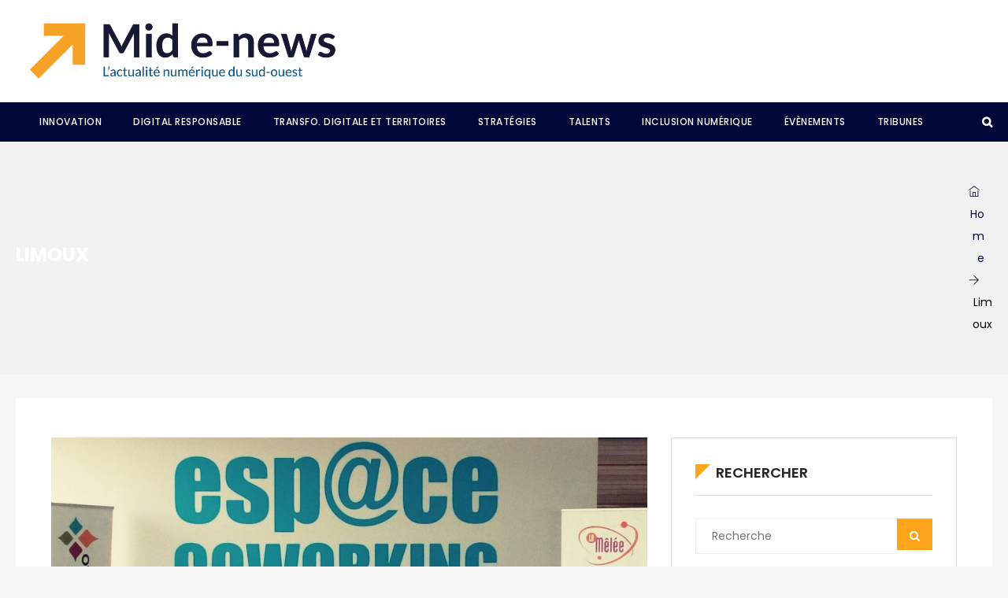

--- FILE ---
content_type: text/html; charset=UTF-8
request_url: https://midenews.com/tag/limoux/
body_size: 15535
content:
<!DOCTYPE html><html lang="fr-FR" prefix="og: http://ogp.me/ns# fb: http://ogp.me/ns/fb#" class="no-js no-svg"><head><meta charset="UTF-8"><meta name="viewport" content="width=device-width, initial-scale=1"><link rel="profile" href="http://gmpg.org/xfn/11">                        <script>
                            /* You can add more configuration options to webfontloader by previously defining the WebFontConfig with your options */
                            if ( typeof WebFontConfig === "undefined" ) {
                                WebFontConfig = new Object();
                            }
                            WebFontConfig['google'] = {families: ['Poppins:400,700,600,500&amp;subset=latin']};

                            (function() {
                                var wf = document.createElement( 'script' );
                                wf.src = 'https://ajax.googleapis.com/ajax/libs/webfont/1.5.3/webfont.js';
                                wf.type = 'text/javascript';
                                wf.async = 'true';
                                var s = document.getElementsByTagName( 'script' )[0];
                                s.parentNode.insertBefore( wf, s );
                            })();
                        </script>
                        <meta name='robots' content='index, follow, max-image-preview:large, max-snippet:-1, max-video-preview:-1' />
	<style>img:is([sizes="auto" i], [sizes^="auto," i]) { contain-intrinsic-size: 3000px 1500px }</style>
	
	<!-- This site is optimized with the Yoast SEO plugin v24.2 - https://yoast.com/wordpress/plugins/seo/ -->
	<title>Limoux Archives &#8226; Mid E-News</title>
	<link rel="canonical" href="https://midenews.com/tag/limoux/" />
	<meta property="og:locale" content="fr_FR" />
	<meta property="og:type" content="article" />
	<meta property="og:title" content="Limoux Archives &#8226; Mid E-News" />
	<meta property="og:url" content="https://midenews.com/tag/limoux/" />
	<meta property="og:site_name" content="Mid E-News" />
	<meta name="twitter:card" content="summary_large_image" />
	<script type="application/ld+json" class="yoast-schema-graph">{"@context":"https://schema.org","@graph":[{"@type":"CollectionPage","@id":"https://midenews.com/tag/limoux/","url":"https://midenews.com/tag/limoux/","name":"Limoux Archives &#8226; Mid E-News","isPartOf":{"@id":"https://midenews.com/#website"},"primaryImageOfPage":{"@id":"https://midenews.com/tag/limoux/#primaryimage"},"image":{"@id":"https://midenews.com/tag/limoux/#primaryimage"},"thumbnailUrl":"https://midenews.com/wp-content/uploads/2017/10/Carcassonne-302.jpg","breadcrumb":{"@id":"https://midenews.com/tag/limoux/#breadcrumb"},"inLanguage":"fr-FR"},{"@type":"ImageObject","inLanguage":"fr-FR","@id":"https://midenews.com/tag/limoux/#primaryimage","url":"https://midenews.com/wp-content/uploads/2017/10/Carcassonne-302.jpg","contentUrl":"https://midenews.com/wp-content/uploads/2017/10/Carcassonne-302.jpg","width":1200,"height":724},{"@type":"BreadcrumbList","@id":"https://midenews.com/tag/limoux/#breadcrumb","itemListElement":[{"@type":"ListItem","position":1,"name":"Accueil","item":"https://midenews.com/"},{"@type":"ListItem","position":2,"name":"Limoux"}]},{"@type":"WebSite","@id":"https://midenews.com/#website","url":"https://midenews.com/","name":"Mid E-News","description":"L&#039;actualité numérique du Grand Sud Ouest","publisher":{"@id":"https://midenews.com/#organization"},"potentialAction":[{"@type":"SearchAction","target":{"@type":"EntryPoint","urlTemplate":"https://midenews.com/?s={search_term_string}"},"query-input":{"@type":"PropertyValueSpecification","valueRequired":true,"valueName":"search_term_string"}}],"inLanguage":"fr-FR"},{"@type":"Organization","@id":"https://midenews.com/#organization","name":"La Mêlée","url":"https://midenews.com/","logo":{"@type":"ImageObject","inLanguage":"fr-FR","@id":"https://midenews.com/#/schema/logo/image/","url":"https://www.midenews.com/wp-content/uploads/2020/06/Plan-de-travail-1-1.png","contentUrl":"https://www.midenews.com/wp-content/uploads/2020/06/Plan-de-travail-1-1.png","width":640,"height":162,"caption":"La Mêlée"},"image":{"@id":"https://midenews.com/#/schema/logo/image/"}}]}</script>
	<!-- / Yoast SEO plugin. -->


<link rel='dns-prefetch' href='//www.googletagmanager.com' />
<link rel="alternate" type="application/rss+xml" title="Mid E-News &raquo; Flux" href="https://midenews.com/feed/" />
<link rel="alternate" type="application/rss+xml" title="Mid E-News &raquo; Flux des commentaires" href="https://midenews.com/comments/feed/" />
<link rel="alternate" type="application/rss+xml" title="Mid E-News &raquo; Flux de l’étiquette Limoux" href="https://midenews.com/tag/limoux/feed/" />
<script type="text/javascript">
/* <![CDATA[ */
window._wpemojiSettings = {"baseUrl":"https:\/\/s.w.org\/images\/core\/emoji\/15.0.3\/72x72\/","ext":".png","svgUrl":"https:\/\/s.w.org\/images\/core\/emoji\/15.0.3\/svg\/","svgExt":".svg","source":{"concatemoji":"https:\/\/midenews.com\/wp-includes\/js\/wp-emoji-release.min.js?ver=6.7.4"}};
/*! This file is auto-generated */
!function(i,n){var o,s,e;function c(e){try{var t={supportTests:e,timestamp:(new Date).valueOf()};sessionStorage.setItem(o,JSON.stringify(t))}catch(e){}}function p(e,t,n){e.clearRect(0,0,e.canvas.width,e.canvas.height),e.fillText(t,0,0);var t=new Uint32Array(e.getImageData(0,0,e.canvas.width,e.canvas.height).data),r=(e.clearRect(0,0,e.canvas.width,e.canvas.height),e.fillText(n,0,0),new Uint32Array(e.getImageData(0,0,e.canvas.width,e.canvas.height).data));return t.every(function(e,t){return e===r[t]})}function u(e,t,n){switch(t){case"flag":return n(e,"\ud83c\udff3\ufe0f\u200d\u26a7\ufe0f","\ud83c\udff3\ufe0f\u200b\u26a7\ufe0f")?!1:!n(e,"\ud83c\uddfa\ud83c\uddf3","\ud83c\uddfa\u200b\ud83c\uddf3")&&!n(e,"\ud83c\udff4\udb40\udc67\udb40\udc62\udb40\udc65\udb40\udc6e\udb40\udc67\udb40\udc7f","\ud83c\udff4\u200b\udb40\udc67\u200b\udb40\udc62\u200b\udb40\udc65\u200b\udb40\udc6e\u200b\udb40\udc67\u200b\udb40\udc7f");case"emoji":return!n(e,"\ud83d\udc26\u200d\u2b1b","\ud83d\udc26\u200b\u2b1b")}return!1}function f(e,t,n){var r="undefined"!=typeof WorkerGlobalScope&&self instanceof WorkerGlobalScope?new OffscreenCanvas(300,150):i.createElement("canvas"),a=r.getContext("2d",{willReadFrequently:!0}),o=(a.textBaseline="top",a.font="600 32px Arial",{});return e.forEach(function(e){o[e]=t(a,e,n)}),o}function t(e){var t=i.createElement("script");t.src=e,t.defer=!0,i.head.appendChild(t)}"undefined"!=typeof Promise&&(o="wpEmojiSettingsSupports",s=["flag","emoji"],n.supports={everything:!0,everythingExceptFlag:!0},e=new Promise(function(e){i.addEventListener("DOMContentLoaded",e,{once:!0})}),new Promise(function(t){var n=function(){try{var e=JSON.parse(sessionStorage.getItem(o));if("object"==typeof e&&"number"==typeof e.timestamp&&(new Date).valueOf()<e.timestamp+604800&&"object"==typeof e.supportTests)return e.supportTests}catch(e){}return null}();if(!n){if("undefined"!=typeof Worker&&"undefined"!=typeof OffscreenCanvas&&"undefined"!=typeof URL&&URL.createObjectURL&&"undefined"!=typeof Blob)try{var e="postMessage("+f.toString()+"("+[JSON.stringify(s),u.toString(),p.toString()].join(",")+"));",r=new Blob([e],{type:"text/javascript"}),a=new Worker(URL.createObjectURL(r),{name:"wpTestEmojiSupports"});return void(a.onmessage=function(e){c(n=e.data),a.terminate(),t(n)})}catch(e){}c(n=f(s,u,p))}t(n)}).then(function(e){for(var t in e)n.supports[t]=e[t],n.supports.everything=n.supports.everything&&n.supports[t],"flag"!==t&&(n.supports.everythingExceptFlag=n.supports.everythingExceptFlag&&n.supports[t]);n.supports.everythingExceptFlag=n.supports.everythingExceptFlag&&!n.supports.flag,n.DOMReady=!1,n.readyCallback=function(){n.DOMReady=!0}}).then(function(){return e}).then(function(){var e;n.supports.everything||(n.readyCallback(),(e=n.source||{}).concatemoji?t(e.concatemoji):e.wpemoji&&e.twemoji&&(t(e.twemoji),t(e.wpemoji)))}))}((window,document),window._wpemojiSettings);
/* ]]> */
</script>
<!-- midenews.com is managing ads with Advanced Ads – https://wpadvancedads.com/ --><script data-wpfc-render="false" id="miden-ready">
			window.advanced_ads_ready=function(e,a){a=a||"complete";var d=function(e){return"interactive"===a?"loading"!==e:"complete"===e};d(document.readyState)?e():document.addEventListener("readystatechange",(function(a){d(a.target.readyState)&&e()}),{once:"interactive"===a})},window.advanced_ads_ready_queue=window.advanced_ads_ready_queue||[];		</script>
		<style id='wp-emoji-styles-inline-css' type='text/css'>

	img.wp-smiley, img.emoji {
		display: inline !important;
		border: none !important;
		box-shadow: none !important;
		height: 1em !important;
		width: 1em !important;
		margin: 0 0.07em !important;
		vertical-align: -0.1em !important;
		background: none !important;
		padding: 0 !important;
	}
</style>
<link rel='stylesheet' id='wp-block-library-css' href='https://midenews.com/wp-includes/css/dist/block-library/style.min.css?ver=6.7.4' type='text/css' media='all' />
<style id='wp-block-library-theme-inline-css' type='text/css'>
.wp-block-audio :where(figcaption){color:#555;font-size:13px;text-align:center}.is-dark-theme .wp-block-audio :where(figcaption){color:#ffffffa6}.wp-block-audio{margin:0 0 1em}.wp-block-code{border:1px solid #ccc;border-radius:4px;font-family:Menlo,Consolas,monaco,monospace;padding:.8em 1em}.wp-block-embed :where(figcaption){color:#555;font-size:13px;text-align:center}.is-dark-theme .wp-block-embed :where(figcaption){color:#ffffffa6}.wp-block-embed{margin:0 0 1em}.blocks-gallery-caption{color:#555;font-size:13px;text-align:center}.is-dark-theme .blocks-gallery-caption{color:#ffffffa6}:root :where(.wp-block-image figcaption){color:#555;font-size:13px;text-align:center}.is-dark-theme :root :where(.wp-block-image figcaption){color:#ffffffa6}.wp-block-image{margin:0 0 1em}.wp-block-pullquote{border-bottom:4px solid;border-top:4px solid;color:currentColor;margin-bottom:1.75em}.wp-block-pullquote cite,.wp-block-pullquote footer,.wp-block-pullquote__citation{color:currentColor;font-size:.8125em;font-style:normal;text-transform:uppercase}.wp-block-quote{border-left:.25em solid;margin:0 0 1.75em;padding-left:1em}.wp-block-quote cite,.wp-block-quote footer{color:currentColor;font-size:.8125em;font-style:normal;position:relative}.wp-block-quote:where(.has-text-align-right){border-left:none;border-right:.25em solid;padding-left:0;padding-right:1em}.wp-block-quote:where(.has-text-align-center){border:none;padding-left:0}.wp-block-quote.is-large,.wp-block-quote.is-style-large,.wp-block-quote:where(.is-style-plain){border:none}.wp-block-search .wp-block-search__label{font-weight:700}.wp-block-search__button{border:1px solid #ccc;padding:.375em .625em}:where(.wp-block-group.has-background){padding:1.25em 2.375em}.wp-block-separator.has-css-opacity{opacity:.4}.wp-block-separator{border:none;border-bottom:2px solid;margin-left:auto;margin-right:auto}.wp-block-separator.has-alpha-channel-opacity{opacity:1}.wp-block-separator:not(.is-style-wide):not(.is-style-dots){width:100px}.wp-block-separator.has-background:not(.is-style-dots){border-bottom:none;height:1px}.wp-block-separator.has-background:not(.is-style-wide):not(.is-style-dots){height:2px}.wp-block-table{margin:0 0 1em}.wp-block-table td,.wp-block-table th{word-break:normal}.wp-block-table :where(figcaption){color:#555;font-size:13px;text-align:center}.is-dark-theme .wp-block-table :where(figcaption){color:#ffffffa6}.wp-block-video :where(figcaption){color:#555;font-size:13px;text-align:center}.is-dark-theme .wp-block-video :where(figcaption){color:#ffffffa6}.wp-block-video{margin:0 0 1em}:root :where(.wp-block-template-part.has-background){margin-bottom:0;margin-top:0;padding:1.25em 2.375em}
</style>
<style id='classic-theme-styles-inline-css' type='text/css'>
/*! This file is auto-generated */
.wp-block-button__link{color:#fff;background-color:#32373c;border-radius:9999px;box-shadow:none;text-decoration:none;padding:calc(.667em + 2px) calc(1.333em + 2px);font-size:1.125em}.wp-block-file__button{background:#32373c;color:#fff;text-decoration:none}
</style>
<style id='global-styles-inline-css' type='text/css'>
:root{--wp--preset--aspect-ratio--square: 1;--wp--preset--aspect-ratio--4-3: 4/3;--wp--preset--aspect-ratio--3-4: 3/4;--wp--preset--aspect-ratio--3-2: 3/2;--wp--preset--aspect-ratio--2-3: 2/3;--wp--preset--aspect-ratio--16-9: 16/9;--wp--preset--aspect-ratio--9-16: 9/16;--wp--preset--color--black: #000000;--wp--preset--color--cyan-bluish-gray: #abb8c3;--wp--preset--color--white: #FFF;--wp--preset--color--pale-pink: #f78da7;--wp--preset--color--vivid-red: #cf2e2e;--wp--preset--color--luminous-vivid-orange: #ff6900;--wp--preset--color--luminous-vivid-amber: #fcb900;--wp--preset--color--light-green-cyan: #7bdcb5;--wp--preset--color--vivid-green-cyan: #00d084;--wp--preset--color--pale-cyan-blue: #8ed1fc;--wp--preset--color--vivid-cyan-blue: #0693e3;--wp--preset--color--vivid-purple: #9b51e0;--wp--preset--color--dark-gray: #111;--wp--preset--color--light-gray: #767676;--wp--preset--gradient--vivid-cyan-blue-to-vivid-purple: linear-gradient(135deg,rgba(6,147,227,1) 0%,rgb(155,81,224) 100%);--wp--preset--gradient--light-green-cyan-to-vivid-green-cyan: linear-gradient(135deg,rgb(122,220,180) 0%,rgb(0,208,130) 100%);--wp--preset--gradient--luminous-vivid-amber-to-luminous-vivid-orange: linear-gradient(135deg,rgba(252,185,0,1) 0%,rgba(255,105,0,1) 100%);--wp--preset--gradient--luminous-vivid-orange-to-vivid-red: linear-gradient(135deg,rgba(255,105,0,1) 0%,rgb(207,46,46) 100%);--wp--preset--gradient--very-light-gray-to-cyan-bluish-gray: linear-gradient(135deg,rgb(238,238,238) 0%,rgb(169,184,195) 100%);--wp--preset--gradient--cool-to-warm-spectrum: linear-gradient(135deg,rgb(74,234,220) 0%,rgb(151,120,209) 20%,rgb(207,42,186) 40%,rgb(238,44,130) 60%,rgb(251,105,98) 80%,rgb(254,248,76) 100%);--wp--preset--gradient--blush-light-purple: linear-gradient(135deg,rgb(255,206,236) 0%,rgb(152,150,240) 100%);--wp--preset--gradient--blush-bordeaux: linear-gradient(135deg,rgb(254,205,165) 0%,rgb(254,45,45) 50%,rgb(107,0,62) 100%);--wp--preset--gradient--luminous-dusk: linear-gradient(135deg,rgb(255,203,112) 0%,rgb(199,81,192) 50%,rgb(65,88,208) 100%);--wp--preset--gradient--pale-ocean: linear-gradient(135deg,rgb(255,245,203) 0%,rgb(182,227,212) 50%,rgb(51,167,181) 100%);--wp--preset--gradient--electric-grass: linear-gradient(135deg,rgb(202,248,128) 0%,rgb(113,206,126) 100%);--wp--preset--gradient--midnight: linear-gradient(135deg,rgb(2,3,129) 0%,rgb(40,116,252) 100%);--wp--preset--font-size--small: 13px;--wp--preset--font-size--medium: 20px;--wp--preset--font-size--large: 36px;--wp--preset--font-size--x-large: 42px;--wp--preset--spacing--20: 0.44rem;--wp--preset--spacing--30: 0.67rem;--wp--preset--spacing--40: 1rem;--wp--preset--spacing--50: 1.5rem;--wp--preset--spacing--60: 2.25rem;--wp--preset--spacing--70: 3.38rem;--wp--preset--spacing--80: 5.06rem;--wp--preset--shadow--natural: 6px 6px 9px rgba(0, 0, 0, 0.2);--wp--preset--shadow--deep: 12px 12px 50px rgba(0, 0, 0, 0.4);--wp--preset--shadow--sharp: 6px 6px 0px rgba(0, 0, 0, 0.2);--wp--preset--shadow--outlined: 6px 6px 0px -3px rgba(255, 255, 255, 1), 6px 6px rgba(0, 0, 0, 1);--wp--preset--shadow--crisp: 6px 6px 0px rgba(0, 0, 0, 1);}:where(.is-layout-flex){gap: 0.5em;}:where(.is-layout-grid){gap: 0.5em;}body .is-layout-flex{display: flex;}.is-layout-flex{flex-wrap: wrap;align-items: center;}.is-layout-flex > :is(*, div){margin: 0;}body .is-layout-grid{display: grid;}.is-layout-grid > :is(*, div){margin: 0;}:where(.wp-block-columns.is-layout-flex){gap: 2em;}:where(.wp-block-columns.is-layout-grid){gap: 2em;}:where(.wp-block-post-template.is-layout-flex){gap: 1.25em;}:where(.wp-block-post-template.is-layout-grid){gap: 1.25em;}.has-black-color{color: var(--wp--preset--color--black) !important;}.has-cyan-bluish-gray-color{color: var(--wp--preset--color--cyan-bluish-gray) !important;}.has-white-color{color: var(--wp--preset--color--white) !important;}.has-pale-pink-color{color: var(--wp--preset--color--pale-pink) !important;}.has-vivid-red-color{color: var(--wp--preset--color--vivid-red) !important;}.has-luminous-vivid-orange-color{color: var(--wp--preset--color--luminous-vivid-orange) !important;}.has-luminous-vivid-amber-color{color: var(--wp--preset--color--luminous-vivid-amber) !important;}.has-light-green-cyan-color{color: var(--wp--preset--color--light-green-cyan) !important;}.has-vivid-green-cyan-color{color: var(--wp--preset--color--vivid-green-cyan) !important;}.has-pale-cyan-blue-color{color: var(--wp--preset--color--pale-cyan-blue) !important;}.has-vivid-cyan-blue-color{color: var(--wp--preset--color--vivid-cyan-blue) !important;}.has-vivid-purple-color{color: var(--wp--preset--color--vivid-purple) !important;}.has-black-background-color{background-color: var(--wp--preset--color--black) !important;}.has-cyan-bluish-gray-background-color{background-color: var(--wp--preset--color--cyan-bluish-gray) !important;}.has-white-background-color{background-color: var(--wp--preset--color--white) !important;}.has-pale-pink-background-color{background-color: var(--wp--preset--color--pale-pink) !important;}.has-vivid-red-background-color{background-color: var(--wp--preset--color--vivid-red) !important;}.has-luminous-vivid-orange-background-color{background-color: var(--wp--preset--color--luminous-vivid-orange) !important;}.has-luminous-vivid-amber-background-color{background-color: var(--wp--preset--color--luminous-vivid-amber) !important;}.has-light-green-cyan-background-color{background-color: var(--wp--preset--color--light-green-cyan) !important;}.has-vivid-green-cyan-background-color{background-color: var(--wp--preset--color--vivid-green-cyan) !important;}.has-pale-cyan-blue-background-color{background-color: var(--wp--preset--color--pale-cyan-blue) !important;}.has-vivid-cyan-blue-background-color{background-color: var(--wp--preset--color--vivid-cyan-blue) !important;}.has-vivid-purple-background-color{background-color: var(--wp--preset--color--vivid-purple) !important;}.has-black-border-color{border-color: var(--wp--preset--color--black) !important;}.has-cyan-bluish-gray-border-color{border-color: var(--wp--preset--color--cyan-bluish-gray) !important;}.has-white-border-color{border-color: var(--wp--preset--color--white) !important;}.has-pale-pink-border-color{border-color: var(--wp--preset--color--pale-pink) !important;}.has-vivid-red-border-color{border-color: var(--wp--preset--color--vivid-red) !important;}.has-luminous-vivid-orange-border-color{border-color: var(--wp--preset--color--luminous-vivid-orange) !important;}.has-luminous-vivid-amber-border-color{border-color: var(--wp--preset--color--luminous-vivid-amber) !important;}.has-light-green-cyan-border-color{border-color: var(--wp--preset--color--light-green-cyan) !important;}.has-vivid-green-cyan-border-color{border-color: var(--wp--preset--color--vivid-green-cyan) !important;}.has-pale-cyan-blue-border-color{border-color: var(--wp--preset--color--pale-cyan-blue) !important;}.has-vivid-cyan-blue-border-color{border-color: var(--wp--preset--color--vivid-cyan-blue) !important;}.has-vivid-purple-border-color{border-color: var(--wp--preset--color--vivid-purple) !important;}.has-vivid-cyan-blue-to-vivid-purple-gradient-background{background: var(--wp--preset--gradient--vivid-cyan-blue-to-vivid-purple) !important;}.has-light-green-cyan-to-vivid-green-cyan-gradient-background{background: var(--wp--preset--gradient--light-green-cyan-to-vivid-green-cyan) !important;}.has-luminous-vivid-amber-to-luminous-vivid-orange-gradient-background{background: var(--wp--preset--gradient--luminous-vivid-amber-to-luminous-vivid-orange) !important;}.has-luminous-vivid-orange-to-vivid-red-gradient-background{background: var(--wp--preset--gradient--luminous-vivid-orange-to-vivid-red) !important;}.has-very-light-gray-to-cyan-bluish-gray-gradient-background{background: var(--wp--preset--gradient--very-light-gray-to-cyan-bluish-gray) !important;}.has-cool-to-warm-spectrum-gradient-background{background: var(--wp--preset--gradient--cool-to-warm-spectrum) !important;}.has-blush-light-purple-gradient-background{background: var(--wp--preset--gradient--blush-light-purple) !important;}.has-blush-bordeaux-gradient-background{background: var(--wp--preset--gradient--blush-bordeaux) !important;}.has-luminous-dusk-gradient-background{background: var(--wp--preset--gradient--luminous-dusk) !important;}.has-pale-ocean-gradient-background{background: var(--wp--preset--gradient--pale-ocean) !important;}.has-electric-grass-gradient-background{background: var(--wp--preset--gradient--electric-grass) !important;}.has-midnight-gradient-background{background: var(--wp--preset--gradient--midnight) !important;}.has-small-font-size{font-size: var(--wp--preset--font-size--small) !important;}.has-medium-font-size{font-size: var(--wp--preset--font-size--medium) !important;}.has-large-font-size{font-size: var(--wp--preset--font-size--large) !important;}.has-x-large-font-size{font-size: var(--wp--preset--font-size--x-large) !important;}
:where(.wp-block-post-template.is-layout-flex){gap: 1.25em;}:where(.wp-block-post-template.is-layout-grid){gap: 1.25em;}
:where(.wp-block-columns.is-layout-flex){gap: 2em;}:where(.wp-block-columns.is-layout-grid){gap: 2em;}
:root :where(.wp-block-pullquote){font-size: 1.5em;line-height: 1.6;}
</style>
<link rel='stylesheet' id='unslider-css-css' href='https://midenews.com/wp-content/uploads/862/7/public/assets/css/393.css?ver=1.4.1' type='text/css' media='all' />
<link rel='stylesheet' id='slider-css-css' href='https://midenews.com/wp-content/uploads/862/7/public/assets/css/404.css?ver=1.4.1' type='text/css' media='all' />
<link rel='stylesheet' id='independent-core-style-css' href='https://midenews.com/wp-content/plugins/independent-core/assets/css/independent-core-custom.css?ver=1.0' type='text/css' media='all' />
<link rel='stylesheet' id='rs-plugin-settings-css' href='https://midenews.com/wp-content/plugins/revslider/public/assets/css/rs6.css?ver=6.2.15' type='text/css' media='all' />
<style id='rs-plugin-settings-inline-css' type='text/css'>
#rs-demo-id {}
</style>
<link rel='stylesheet' id='SFSImainCss-css' href='https://midenews.com/wp-content/plugins/ultimate-social-media-icons/css/sfsi-style.css?ver=2.9.4' type='text/css' media='all' />
<link rel='stylesheet' id='js_composer_front-css' href='https://midenews.com/wp-content/plugins/js_composer/assets/css/js_composer.min.css?ver=6.9.0' type='text/css' media='all' />
<link rel='stylesheet' id='bootstrap-css' href='https://midenews.com/wp-content/themes/independent/assets/css/bootstrap.min.css?ver=4.1.1' type='text/css' media='all' />
<link rel='stylesheet' id='font-awesome-css' href='https://midenews.com/wp-content/themes/independent/assets/css/font-awesome.min.css?ver=4.7.0' type='text/css' media='all' />
<link rel='stylesheet' id='simple-line-icons-css' href='https://midenews.com/wp-content/themes/independent/assets/css/simple-line-icons.css?ver=1.0' type='text/css' media='all' />
<link rel='stylesheet' id='themify-icons-css' href='https://midenews.com/wp-content/themes/independent/assets/css/themify-icons.css?ver=1.0' type='text/css' media='all' />
<link rel='stylesheet' id='owl-carousel-css' href='https://midenews.com/wp-content/themes/independent/assets/css/owl-carousel.min.css?ver=2.2.1' type='text/css' media='all' />
<link rel='stylesheet' id='magnific-popup-css' href='https://midenews.com/wp-content/themes/independent/assets/css/magnific-popup.min.css?ver=1.0' type='text/css' media='all' />
<link rel='stylesheet' id='image-hover-css' href='https://midenews.com/wp-content/themes/independent/assets/css/image-hover.min.css?ver=1.0' type='text/css' media='all' />
<link rel='stylesheet' id='ytplayer-css' href='https://midenews.com/wp-content/themes/independent/assets/css/ytplayer.min.css?ver=1.0' type='text/css' media='all' />
<link rel='stylesheet' id='animate-css' href='https://midenews.com/wp-content/themes/independent/assets/css/animate.min.css?ver=3.5.1' type='text/css' media='all' />
<link rel='stylesheet' id='independent-style-css' href='https://midenews.com/wp-content/themes/independent/style.css?ver=1.0' type='text/css' media='all' />
<link rel='stylesheet' id='independent-shortcode-css' href='https://midenews.com/wp-content/themes/independent/assets/css/shortcode.css?ver=1.0' type='text/css' media='all' />
<link rel='stylesheet' id='independent-news-styles-css' href='https://midenews.com/wp-content/themes/independent/assets/css/news-styles.css?ver=1.0' type='text/css' media='all' />
<link rel='stylesheet' id='independent-demo-demo-general-news-css' href='https://midenews.com/wp-content/themes/independent/assets/css/demo-general-news.css?ver=1.0' type='text/css' media='all' />
<link rel='stylesheet' id='independent-theme-style-css' href='https://midenews.com/wp-content/uploads/independent/theme_1.css?ver=1.0' type='text/css' media='all' />
<link rel='stylesheet' id='independent-child-theme-style-css' href='https://midenews.com/wp-content/themes/independent-child/style.css' type='text/css' media='all' />
<script type="text/javascript" src="https://midenews.com/wp-includes/js/jquery/jquery.min.js?ver=3.7.1" id="jquery-core-js"></script>
<script type="text/javascript" src="https://midenews.com/wp-includes/js/jquery/jquery-migrate.min.js?ver=3.4.1" id="jquery-migrate-js"></script>
<script type="text/javascript" src="https://midenews.com/wp-content/plugins/independent-core/assets/js/drag-drop.js?ver=6.7.4" id="independent-drag-drop-js"></script>
<script type="text/javascript" src="https://midenews.com/wp-content/uploads/862/7/public/assets/js/510.js?ver=1.4.1" id="unslider-js-js"></script>
<script type="text/javascript" src="https://midenews.com/wp-content/uploads/862/7/public/assets/js/633.js?ver=1.4.1" id="unslider-move-js-js"></script>
<script type="text/javascript" src="https://midenews.com/wp-content/uploads/862/7/public/assets/js/672.js?ver=1.4.1" id="unslider-swipe-js-js"></script>
<script type="text/javascript" src="https://midenews.com/wp-content/plugins/revslider/public/assets/js/rbtools.min.js?ver=6.2.15" id="tp-tools-js"></script>
<script type="text/javascript" src="https://midenews.com/wp-content/plugins/revslider/public/assets/js/rs6.min.js?ver=6.2.15" id="revmin-js"></script>
<script type="text/javascript" id="advanced-ads-advanced-js-js-extra">
/* <![CDATA[ */
var advads_options = {"blog_id":"1","privacy":{"enabled":false,"state":"not_needed"}};
/* ]]> */
</script>
<script type="text/javascript" src="https://midenews.com/wp-content/uploads/862/336/public/assets/js/728.js?ver=1.56.1" id="advanced-ads-advanced-js-js"></script>
<!--[if lt IE 9]>
<script type="text/javascript" src="https://midenews.com/wp-content/themes/independent/assets/js/html5.js?ver=3.7.3" id="html5-js"></script>
<![endif]-->

<!-- Extrait de code de la balise Google (gtag.js) ajouté par Site Kit -->
<!-- Extrait Google Analytics ajouté par Site Kit -->
<script type="text/javascript" src="https://www.googletagmanager.com/gtag/js?id=GT-579FSSN" id="google_gtagjs-js" async></script>
<script type="text/javascript" id="google_gtagjs-js-after">
/* <![CDATA[ */
window.dataLayer = window.dataLayer || [];function gtag(){dataLayer.push(arguments);}
gtag("set","linker",{"domains":["midenews.com"]});
gtag("js", new Date());
gtag("set", "developer_id.dZTNiMT", true);
gtag("config", "GT-579FSSN");
/* ]]> */
</script>
<link rel="https://api.w.org/" href="https://midenews.com/wp-json/" /><link rel="alternate" title="JSON" type="application/json" href="https://midenews.com/wp-json/wp/v2/tags/1350" /><link rel="EditURI" type="application/rsd+xml" title="RSD" href="https://midenews.com/xmlrpc.php?rsd" />
<meta name="generator" content="WordPress 6.7.4" />
<meta name="generator" content="Site Kit by Google 1.170.0" /><meta name="follow.[base64]" content="9Wu0Yw2suJRxzyf5WvlG"/><script type="text/javascript">
		var advadsCfpQueue = [];
		var advadsCfpAd = function( adID ){
			if ( 'undefined' == typeof advadsProCfp ) { advadsCfpQueue.push( adID ) } else { advadsProCfp.addElement( adID ) }
		};
		</script>
		<meta name="generator" content="Powered by WPBakery Page Builder - drag and drop page builder for WordPress."/>
<meta name="generator" content="Powered by Slider Revolution 6.2.15 - responsive, Mobile-Friendly Slider Plugin for WordPress with comfortable drag and drop interface." />
<script type="text/javascript">function setREVStartSize(e){
			//window.requestAnimationFrame(function() {				 
				window.RSIW = window.RSIW===undefined ? window.innerWidth : window.RSIW;	
				window.RSIH = window.RSIH===undefined ? window.innerHeight : window.RSIH;	
				try {								
					var pw = document.getElementById(e.c).parentNode.offsetWidth,
						newh;
					pw = pw===0 || isNaN(pw) ? window.RSIW : pw;
					e.tabw = e.tabw===undefined ? 0 : parseInt(e.tabw);
					e.thumbw = e.thumbw===undefined ? 0 : parseInt(e.thumbw);
					e.tabh = e.tabh===undefined ? 0 : parseInt(e.tabh);
					e.thumbh = e.thumbh===undefined ? 0 : parseInt(e.thumbh);
					e.tabhide = e.tabhide===undefined ? 0 : parseInt(e.tabhide);
					e.thumbhide = e.thumbhide===undefined ? 0 : parseInt(e.thumbhide);
					e.mh = e.mh===undefined || e.mh=="" || e.mh==="auto" ? 0 : parseInt(e.mh,0);		
					if(e.layout==="fullscreen" || e.l==="fullscreen") 						
						newh = Math.max(e.mh,window.RSIH);					
					else{					
						e.gw = Array.isArray(e.gw) ? e.gw : [e.gw];
						for (var i in e.rl) if (e.gw[i]===undefined || e.gw[i]===0) e.gw[i] = e.gw[i-1];					
						e.gh = e.el===undefined || e.el==="" || (Array.isArray(e.el) && e.el.length==0)? e.gh : e.el;
						e.gh = Array.isArray(e.gh) ? e.gh : [e.gh];
						for (var i in e.rl) if (e.gh[i]===undefined || e.gh[i]===0) e.gh[i] = e.gh[i-1];
											
						var nl = new Array(e.rl.length),
							ix = 0,						
							sl;					
						e.tabw = e.tabhide>=pw ? 0 : e.tabw;
						e.thumbw = e.thumbhide>=pw ? 0 : e.thumbw;
						e.tabh = e.tabhide>=pw ? 0 : e.tabh;
						e.thumbh = e.thumbhide>=pw ? 0 : e.thumbh;					
						for (var i in e.rl) nl[i] = e.rl[i]<window.RSIW ? 0 : e.rl[i];
						sl = nl[0];									
						for (var i in nl) if (sl>nl[i] && nl[i]>0) { sl = nl[i]; ix=i;}															
						var m = pw>(e.gw[ix]+e.tabw+e.thumbw) ? 1 : (pw-(e.tabw+e.thumbw)) / (e.gw[ix]);					
						newh =  (e.gh[ix] * m) + (e.tabh + e.thumbh);
					}				
					if(window.rs_init_css===undefined) window.rs_init_css = document.head.appendChild(document.createElement("style"));					
					document.getElementById(e.c).height = newh+"px";
					window.rs_init_css.innerHTML += "#"+e.c+"_wrapper { height: "+newh+"px }";				
				} catch(e){
					console.log("Failure at Presize of Slider:" + e)
				}					   
			//});
		  };</script>
		<style type="text/css" id="wp-custom-css">
			.unslider {
	padding: 1.5em !important;
}
.wp-caption-text {
  font-size: 3px;
  font-family: Arial, sans-serif;
}
		</style>
		<noscript><style> .wpb_animate_when_almost_visible { opacity: 1; }</style></noscript></head><body class="archive tag tag-limoux tag-1350 wp-custom-logo wp-embed-responsive sfsi_actvite_theme_default wpb-js-composer js-comp-ver-6.9.0 vc_responsive" data-scroll-time="" data-scroll-distance="">		<div class="mobile-header">
			<div class="mobile-header-inner hidden-lg-up hidden-lg-land-up">
										<div class="custom-container clearfix">
						<ul class="mobile-header-items nav pull-left">
								<li class="nav-item">
						<div class="nav-item-inner">
											</div>
					</li>
								<li class="nav-item">
						<div class="nav-item-inner">
					<a class="mobile-bar-toggle" href="#"><i class="fa fa-bars"></i></a>						</div>
					</li>
							</ul>
							<ul class="mobile-header-items nav pull-center">
								<li class="nav-item">
						<div class="nav-item-inner">
											</div>
					</li>
								<li class="nav-item">
						<div class="nav-item-inner">
					<div class="mobile-logo"><a href="https://midenews.com/" title="Mid E-News" ><img class="img-responsive" src="https://midenews.com/wp-content/uploads/2022/11/cropped-cropped-MicrosoftTeams-image-206-1.png" alt="Mid E-News" title="Mid E-News" /></a></div>						</div>
					</li>
							</ul>
							<ul class="mobile-header-items nav pull-right">
								<li class="nav-item">
						<div class="nav-item-inner">
											</div>
					</li>
								<li class="nav-item">
						<div class="nav-item-inner">
					<a class="full-search-toggle" href="#"><i class="fa fa-search"></i></a>						</div>
					</li>
							</ul>
									</div><!-- container -->
							</div>
		</div>
				<div class="mobile-bar animate-from-left">
			<a class="mobile-bar-toggle close" href="#"></a>
			<div class="mobile-bar-inner">
				<div class="container">
							<ul class="mobile-bar-items nav flex-column mobile-bar-top">
										<li class="nav-item">
							<div class="nav-item-inner">
													</div>
						</li>
										<li class="nav-item">
							<div class="nav-item-inner">
						<div class="mobile-logo"><a href="https://midenews.com/" title="Mid E-News" ><img class="img-responsive" src="https://midenews.com/wp-content/uploads/2022/11/cropped-cropped-MicrosoftTeams-image-206-1.png" alt="Mid E-News" title="Mid E-News" /></a></div>							</div>
						</li>
									</ul>
									<ul class="mobile-bar-items nav flex-column mobile-bar-middle">
										<li class="nav-item">
							<div class="nav-item-inner">
													</div>
						</li>
										<li class="nav-item">
							<div class="nav-item-inner">
						<div class="independent-mobile-main-menu"></div>							</div>
						</li>
									</ul>
									<ul class="mobile-bar-items nav flex-column mobile-bar-bottom">
										<li class="nav-item">
							<div class="nav-item-inner">
													</div>
						</li>
										<li class="nav-item">
							<div class="nav-item-inner">
						
		<form method="get" class="search-form" action="https://midenews.com/">
			<div class="input-group">
				<input type="text" class="form-control" name="s" value="" placeholder="Recherche ">
				<span class="input-group-btn">
					<button class="btn btn-secondary" type="submit"><i class="fa fa-search"></i></button>
				</span>
			</div>
		</form>							</div>
						</li>
									</ul>
								</div><!-- container -->
			</div>
		</div>
				<div class="full-search-wrapper">
			<a class="full-search-toggle close" href="#"></a>
			
		<form method="get" class="search-form" action="https://midenews.com/">
			<div class="input-group">
				<input type="text" class="form-control" name="s" value="" placeholder="Recherche ">
				<span class="input-group-btn">
					<button class="btn btn-secondary" type="submit"><i class="fa fa-search"></i></button>
				</span>
			</div>
		</form>		</div>
	<div id="page" class="independent-wrapper">			<header class="independent-header">				<div class="header-inner hidden-md-down hidden-md-land-down">
							<div class="logobar clearfix">
							<div class="custom-container logobar-inner">
											<ul class="logobar-items nav pull-left">
						<li class="nav-item">
					<div class="nav-item-inner">
									</div>
				</li>
						<li class="nav-item">
					<div class="nav-item-inner">
				<div class="main-logo max-log-width" data-pagetitle="1"><a href="https://midenews.com/" title="Mid E-News" ><img class="custom-logo img-responsive" src="https://midenews.com/wp-content/uploads/2022/11/cropped-cropped-MicrosoftTeams-image-206-1.png" alt="Mid E-News" title="Mid E-News" /></a></div>					</div>
				</li>
					</ul>
					<ul class="logobar-items nav pull-center text-center">
						<li class="nav-item">
					<div class="nav-item-inner">
									</div>
				</li>
					</ul>
					<ul class="logobar-items nav pull-right">
						<li class="nav-item">
					<div class="nav-item-inner">
									</div>
				</li>
					</ul>
									</div>
													</div>
											<nav class="navbar clearfix">
							<div class="custom-container navbar-inner">
											<ul class="navbar-items nav pull-left">
						<li class="nav-item">
					<div class="nav-item-inner">
									</div>
				</li>
						<li class="nav-item">
					<div class="nav-item-inner">
				<ul id="independent-main-menu" class="nav independent-main-menu"><li id="menu-item-8726" class="menu-item menu-item-type-post_type menu-item-object-page nav-item menu-item-8726" ><a href="https://midenews.com/innovation/" class="nav-link">Innovation</a></li>
<li id="menu-item-8724" class="menu-item menu-item-type-post_type menu-item-object-page nav-item menu-item-8724" ><a href="https://midenews.com/digital-responsable-2/" class="nav-link">Digital Responsable</a></li>
<li id="menu-item-8743" class="menu-item menu-item-type-post_type menu-item-object-page nav-item menu-item-8743" ><a href="https://midenews.com/transfo-digitale-territoires/" class="nav-link">Transfo. Digitale et Territoires</a></li>
<li id="menu-item-8879" class="menu-item menu-item-type-post_type menu-item-object-page nav-item menu-item-8879" ><a href="https://midenews.com/business/strategies/" class="nav-link">Stratégies</a></li>
<li id="menu-item-8722" class="menu-item menu-item-type-post_type menu-item-object-page nav-item menu-item-8722" ><a href="https://midenews.com/talents/" class="nav-link">Talents</a></li>
<li id="menu-item-8881" class="menu-item menu-item-type-post_type menu-item-object-page nav-item menu-item-8881" ><a href="https://midenews.com/digital-responsable-2/inclusion-numerique/" class="nav-link">Inclusion Numérique</a></li>
<li id="menu-item-8725" class="menu-item menu-item-type-post_type menu-item-object-page nav-item menu-item-8725" ><a href="https://midenews.com/evenements/" class="nav-link">Évènements</a></li>
<li id="menu-item-8586" class="menu-item menu-item-type-post_type menu-item-object-page nav-item menu-item-8586" ><a href="https://midenews.com/tribunes/" class="nav-link">Tribunes</a></li>
</ul>					</div>
				</li>
					</ul>
					<ul class="navbar-items nav pull-center text-center">
						<li class="nav-item">
					<div class="nav-item-inner">
									</div>
				</li>
					</ul>
					<ul class="navbar-items nav pull-right">
						<li class="nav-item">
					<div class="nav-item-inner">
									</div>
				</li>
						<li class="nav-item">
					<div class="nav-item-inner">
				<div class="search-toggle-wrap"><div class="bottom-search-wrap">
		<form method="get" class="search-form" action="https://midenews.com/">
			<div class="input-group">
				<input type="text" class="form-control" name="s" value="" placeholder="Recherche ">
				<span class="input-group-btn">
					<button class="btn btn-secondary" type="submit"><i class="fa fa-search"></i></button>
				</span>
			</div>
		</form></div>
				<a class="bottom-search-toggle" href="#"><i class="fa fa-search"></i></a></div>					</div>
				</li>
					</ul>
									</div>
													</nav>
							</div>
		</header>		<div class="independent-content-wrapper"><div class="independent-content independent-tag">
			<header id="page-title" class="page-title-wrap">
			<div class="page-title-wrap-inner" data-property="no-video">
				<span class="page-title-overlay"></span>				<div class="container">
					<div class="row">
						<div class="col-md-12">
							<div class="page-title-inner">
																<div class="pull-left">
																				<h1 class="page-title">Limoux</h1>
																				</div>
																	<div class="pull-center">
																	</div>
																	<div class="pull-right">
								<div id="breadcrumb" class="breadcrumb"><a href="https://midenews.com/"><span class="ti-home"></span> Home</a> <span class="ti-arrow-right"></span> <span class="current">Limoux</span></div>									</div>
															</div>
						</div>
					</div>
				</div>
			</div> <!-- .page-title-wrap-inner -->
		</header>
	
	
	<div class="independent-content-inner">
		<div class="container">

			<div class="row">

				<div class="col-md-8">
					<div id="primary" class="content-area">
						<main id="main" class="site-main tag-template">

							<div class="independent-block independent-block-13 block-default independent-block-css-1 animate-news-fade-in-up" data-id="independent_block_id_1"><input type="hidden" class="news-block-options" id="independent_block_id_1" /><input type="hidden" class="news-block-css-options" data-options="{&quot;block_style&quot;:&quot;.independent-block-css-1 .independent-block-title span { font-size: 17px; }.independent-block-css-1 .independent-block-title span { text-transform: capitalize; }&quot;}" /><div class="independent-content"><div class="independent-news active"><div class="row"><div class="col-md-12"><!--top col start--><div class="post post-grid independent-block-post text-center clearfix"><!--Single Post Start--><div class="post-thumb-wrapper"><a href="https://midenews.com/carcassonne-agglo-ouvre-fablab/" rel="bookmark"><img height="618" width="1024" class="img-responsive post-thumbnail" alt="Carcassonne Agglo ouvre son FabLab" src="https://midenews.com/wp-content/uploads/2017/10/Carcassonne-302-1024x618.jpg" /></a></div><div class="news-meta-wrapper clearfix"><ul class="nav post-meta"><li class="post-category"><a href="https://midenews.com/category/2019/">2019</a></li></ul><ul class="nav post-meta right-meta"></ul></div><div class="post-title-wrapper"><h4 class="post-title"><a href="https://midenews.com/carcassonne-agglo-ouvre-fablab/" rel="bookmark">Carcassonne Agglo ouvre son FabLab</a></h4></div><div class="news-meta-wrapper clearfix"><ul class="nav post-meta"><li class="post-author"><a rel="bookmark" class="author-with-icon" href="https://midenews.com/author/clement/"><span class="author-name">Clément Seilhan</span></a></li><li class="post-date"><a href="https://midenews.com/2019/10/30/" ><span class="before-icon fa fa-clock-o"></span>30 octobre 2019</a></li></ul><ul class="nav post-meta right-meta"></ul></div><div class="post-content-wrapper">La préfecture de l’Aude inaugurera son FabLab le 13 novembre prochain, en amont de l’étape locale du JobsTIC Tour. Carcassonne</div><div class="post-read-more"><a class="read-more" href="https://midenews.com/carcassonne-agglo-ouvre-fablab/">Read More</a></div></div><!--Single Post End--></div></div></div></div> <!--independent-content--></div>
						</main><!-- #main -->
					</div><!-- #primary -->
				</div><!-- main col -->

				
								<div class="col-md-4">
					<aside class="widget-area right-widget-area independent-sticky-obj">
						<section id="search-2" class="widget widget_search"><h3 class="widget-title">Rechercher</h3>
		<form method="get" class="search-form" action="https://midenews.com/">
			<div class="input-group">
				<input type="text" class="form-control" name="s" value="" placeholder="Recherche ">
				<span class="input-group-btn">
					<button class="btn btn-secondary" type="submit"><i class="fa fa-search"></i></button>
				</span>
			</div>
		</form></section><section id="zozo_social_widget-2" class="widget zozo_social_widget"><h3 class="widget-title">Suivez-nous</h3>		
			<ul class="nav social-icons social-widget widget-content social-transparent social-black social-h-black social-bg-transparent social-hbg-transparent">
								<li><a href="https://x.com/La_Melee" target="_blank" class="social-twitter"><i class="fa fa-twitter"></i></a></li>																				<li><a href="https://www.youtube.com/channel/UCq5pA3TRtJJGsOzuLw3bVXQ" target="_blank" class="social-youtube"><i class="fa fa-youtube-play"></i></a></li>																<li><a href="https://www.linkedin.com/company/la-m-l-e/" target="_blank" class="social-linkedin"><i class="fa fa-linkedin"></i></a></li>							</ul>
			
			
		</section>
		<section id="recent-posts-2" class="widget widget_recent_entries">
		<h3 class="widget-title">FIl Actu</h3>
		<ul>
											<li>
					<a href="https://midenews.com/video-emmanuel-rousseau-leasetic-numerique-responsable-optimisation-du-parc-it/">[VIDÉO] Emmanuel Rousseau (Leasétic) : numérique responsable &amp; optimisation du parc IT</a>
											<span class="post-date">15 janvier 2026</span>
									</li>
											<li>
					<a href="https://midenews.com/prix-next-innov-2026-les-candidatures-sont-ouvertes-jusquau-1er-mars/">Prix Next Innov 2026 : les candidatures sont ouvertes jusqu’au 1er mars</a>
											<span class="post-date">15 janvier 2026</span>
									</li>
											<li>
					<a href="https://midenews.com/sns-security-federe-gwelltek-et-saycurit-sous-la-banniere-sns-group/">SNS Security fédère Gwelltek et SaycurIT sous la bannière SNS Group</a>
											<span class="post-date">15 janvier 2026</span>
									</li>
											<li>
					<a href="https://midenews.com/la-melee-au-mobile-world-congress-2026-rejoindre-la-delegation-occitane-a-barcelone/">La Mêlée au Mobile World Congress 2026 : rejoindre la délégation occitane à Barcelone</a>
											<span class="post-date">15 janvier 2026</span>
									</li>
											<li>
					<a href="https://midenews.com/video-pierre-souloumiac-action-logement-quand-le-logement-devient-un-enjeu-strategique-pour-lemploi/">[VIDÉO] Pierre Souloumiac (Action Logement) : quand le logement devient un enjeu stratégique pour l’emploi</a>
											<span class="post-date">12 janvier 2026</span>
									</li>
					</ul>

		</section><aside class="widget widget_meta">
	<h2 class="widget-title">Newsletters</h2>
	<p>Une semaine sur deux, le jeudi recevez toute l&#039;actualité numérique du Sud-Ouest</p>
	<form action="https://midenews.com/index.php?my-plugin=sarbacane"
		  method="POST"
		  id="sarbacane_desktop_widget_form_N60569"
		  autocomplete="off"
		  onsubmit="return sarbacaneSubmitWidget( 'N60569' )">
					<p>
				<label>Email *</label>
				<br/>
				<input required class="required"					   type="email"
					   id="email_N60569"
					   placeholder="Indiquez votre adresse e-mail"
					   name="email"/>
			</p>
				<p>
			Les champs suivis d&#039;une * sont obligatoires					</p>
		<input type="hidden" id="sarbacane_form_token" name="sarbacane_form_token" value="9efbc0d89b" /><input type="hidden" name="_wp_http_referer" value="/tag/limoux/" />		<input type="hidden" name="sarbacane_form_value" class="sarbacane_form_value" value=""/>
		<input type="submit" value="S&#039;inscrire"/>
	</form>
</aside>
					</aside>
				</div><!-- sidebar col -->
				
			</div><!-- .row -->

		</div><!-- .container -->
	</div><!-- .independent-content-inner -->
</div><!-- .independent-content -->
	</div><!-- .independent-content-wrapper -->
	<footer class="site-footer">
							<div class="footer-middle-wrap">
				<div class="container">
					<div class="row">	
						<div class="col-lg-3">
				<div class="footer-middle-sidebar">
					<aside class="widget widget_meta">
	<h2 class="widget-title">Newsletters</h2>
	<p>Une semaine sur deux, le jeudi recevez toute l&#039;actualité numérique du Sud-Ouest</p>
	<form action="https://midenews.com/index.php?my-plugin=sarbacane"
		  method="POST"
		  id="sarbacane_desktop_widget_form_N111327"
		  autocomplete="off"
		  onsubmit="return sarbacaneSubmitWidget( 'N111327' )">
					<p>
				<label>Email *</label>
				<br/>
				<input required class="required"					   type="email"
					   id="email_N111327"
					   placeholder="Indiquez votre adresse e-mail"
					   name="email"/>
			</p>
				<p>
			Les champs suivis d&#039;une * sont obligatoires					</p>
		<input type="hidden" id="sarbacane_form_token" name="sarbacane_form_token" value="9efbc0d89b" /><input type="hidden" name="_wp_http_referer" value="/tag/limoux/" />		<input type="hidden" name="sarbacane_form_value" class="sarbacane_form_value" value=""/>
		<input type="submit" value="S&#039;inscrire"/>
	</form>
</aside>
				</div>
			</div>
								<div class="col-lg-3">
				<div class="footer-middle-sidebar">
					<section id="custom_html-2" class="widget_text widget widget_custom_html"><h3 class="widget-title">Liens utiles</h3><div class="textwidget custom-html-widget"><a class="footer-link" href="https://lamelee.com" target="_blank">La Mêlée</a><br>

<a class="footer-link" href="https://lacantine-toulouse.org/" target="_blank">La Cantine Toulouse</a><br>

<a class="footer-link" href="https://lestarter.org/" target="_blank">Le Starter</a><br>

<a class="footer-link" href="https://meleenumerique.com/" target="_blank">La Mêlée Numérique</a><br>

<a class="footer-link" href="https://rhinocc.fr/" target="_blank">RhinOcc</a><br></div></section>				</div>
			</div>
								<div class="col-lg-3">
				<div class="footer-middle-sidebar">
					<section id="custom_html-4" class="widget_text widget widget_custom_html"><h3 class="widget-title">ARCHIVES</h3><div class="textwidget custom-html-widget"><a class="footer-link" href="https://www.midenews.com/archives/archives-2019/" target="_blank">2019</a><br>
<a class="footer-link" href="https://www.midenews.com/archives/archives-2018/" target="_blank">2018</a><br>
<a class="footer-link" href="https://www.midenews.com/archives/archives-2017/" target="_blank">2017</a></div></section><section id="zozo_social_widget-3" class="widget zozo_social_widget"><h3 class="widget-title">Suivez-nous</h3>		
			<ul class="nav social-icons social-widget widget-content social-transparent social-white social-h-theme social-bg-transparent social-hbg-transparent">
								<li><a href="https://x.com/La_Melee" target="_blank" class="social-twitter"><i class="fa fa-twitter"></i></a></li>																				<li><a href="https://www.youtube.com/channel/UCq5pA3TRtJJGsOzuLw3bVXQ" target="_blank" class="social-youtube"><i class="fa fa-youtube-play"></i></a></li>																<li><a href="https://www.linkedin.com/company/la-m-l-e/" target="_blank" class="social-linkedin"><i class="fa fa-linkedin"></i></a></li>							</ul>
			
			
		</section>				</div>
			</div>
								<div class="col-lg-3">
				<div class="footer-middle-sidebar">
					<section id="custom_html-3" class="widget_text widget widget_custom_html"><div class="textwidget custom-html-widget"><a href="https://lamelee.com" target="_blank"><img alt="logo de La Mêlée" src="https://www.midenews.com/wp-content/uploads/2020/07/Logo_Melee_Blanc.png"  width="150" /></a></div></section>				</div>
			</div>					</div>
				</div>
			</div>
			<div class="footer-bottom">
			<div class="footer-bottom-inner container">
				<div class="row">
					<div class="col-md-12">
					<ul class="footer-bottom-items nav pull-left">
								<li class="nav-item">
						<div class="nav-item-inner">
											</div>
					</li>
							</ul>
							<ul class="footer-bottom-items nav pull-center">
								<li class="nav-item">
						<div class="nav-item-inner">
											</div>
					</li>
								<li class="nav-item">
						<div class="nav-item-inner">
					&copy; Copyrights 2023. <a href="https://lamelee.com">La Mêlée</a>						</div>
					</li>
							</ul>
							<ul class="footer-bottom-items nav pull-right">
								<li class="nav-item">
						<div class="nav-item-inner">
											</div>
					</li>
							</ul>
							
					</div>
				</div>
			</div>
		</div>
	
					<a href="#" class="back-to-top" id="back-to-top"><i class="fa fa-angle-up"></i></a>
			</footer><!-- #colophon -->
</div><!-- #page -->
<script>window.advanced_ads_check_adblocker=function(t){var n=[],e=null;function i(t){var n=window.requestAnimationFrame||window.mozRequestAnimationFrame||window.webkitRequestAnimationFrame||function(t){return setTimeout(t,16)};n.call(window,t)}return i((function(){var t=document.createElement("div");t.innerHTML="&nbsp;",t.setAttribute("class","ad_unit ad-unit text-ad text_ad pub_300x250"),t.setAttribute("style","width: 1px !important; height: 1px !important; position: absolute !important; left: 0px !important; top: 0px !important; overflow: hidden !important;"),document.body.appendChild(t),i((function(){var i,o,a=null===(i=(o=window).getComputedStyle)||void 0===i?void 0:i.call(o,t),d=null==a?void 0:a.getPropertyValue("-moz-binding");e=a&&"none"===a.getPropertyValue("display")||"string"==typeof d&&-1!==d.indexOf("about:");for(var r=0,u=n.length;r<u;r++)n[r](e);n=[]}))})),function(t){"undefined"==typeof advanced_ads_adblocker_test&&(e=!0),null!==e?t(e):n.push(t)}}();</script>                <!--facebook like and share js -->
                <div id="fb-root"></div>
                <script>
                    (function(d, s, id) {
                        var js, fjs = d.getElementsByTagName(s)[0];
                        if (d.getElementById(id)) return;
                        js = d.createElement(s);
                        js.id = id;
                        js.src = "https://connect.facebook.net/en_US/sdk.js#xfbml=1&version=v3.2";
                        fjs.parentNode.insertBefore(js, fjs);
                    }(document, 'script', 'facebook-jssdk'));
                </script>
                <script>
window.addEventListener('sfsi_functions_loaded', function() {
    if (typeof sfsi_responsive_toggle == 'function') {
        sfsi_responsive_toggle(0);
        // console.log('sfsi_responsive_toggle');

    }
})
</script>
<script>
window.addEventListener('sfsi_functions_loaded', function() {
    if (typeof sfsi_plugin_version == 'function') {
        sfsi_plugin_version(2.77);
    }
});

function sfsi_processfurther(ref) {
    var feed_id = '[base64]';
    var feedtype = 8;
    var email = jQuery(ref).find('input[name="email"]').val();
    var filter = /^(([^<>()[\]\\.,;:\s@\"]+(\.[^<>()[\]\\.,;:\s@\"]+)*)|(\".+\"))@((\[[0-9]{1,3}\.[0-9]{1,3}\.[0-9]{1,3}\.[0-9]{1,3}\])|(([a-zA-Z\-0-9]+\.)+[a-zA-Z]{2,}))$/;
    if ((email != "Enter your email") && (filter.test(email))) {
        if (feedtype == "8") {
            var url = "https://api.follow.it/subscription-form/" + feed_id + "/" + feedtype;
            window.open(url, "popupwindow", "scrollbars=yes,width=1080,height=760");
            return true;
        }
    } else {
        alert("Please enter email address");
        jQuery(ref).find('input[name="email"]').focus();
        return false;
    }
}
</script>
<style type="text/css" aria-selected="true">
.sfsi_subscribe_Popinner {
    width: 100% !important;

    height: auto !important;

    
    padding: 18px 0px !important;

    background-color: #ffffff !important;
}

.sfsi_subscribe_Popinner form {
    margin: 0 20px !important;
}

.sfsi_subscribe_Popinner h5 {
    font-family: Helvetica,Arial,sans-serif !important;

    font-weight: bold !important;
                color: #000000 !important;    
        font-size: 16px !important;    
        text-align: center !important;        margin: 0 0 10px !important;
    padding: 0 !important;
}

.sfsi_subscription_form_field {
    margin: 5px 0 !important;
    width: 100% !important;
    display: inline-flex;
    display: -webkit-inline-flex;
}

.sfsi_subscription_form_field input {
    width: 100% !important;
    padding: 10px 0px !important;
}

.sfsi_subscribe_Popinner input[type=email] {
        font-family: Helvetica,Arial,sans-serif !important;    
    font-style: normal !important;
        
        font-size: 14px !important;    
        text-align: center !important;    }

.sfsi_subscribe_Popinner input[type=email]::-webkit-input-placeholder {

        font-family: Helvetica,Arial,sans-serif !important;    
    font-style: normal !important;
           
        font-size: 14px !important;    
        text-align: center !important;    }

.sfsi_subscribe_Popinner input[type=email]:-moz-placeholder {
    /* Firefox 18- */
        font-family: Helvetica,Arial,sans-serif !important;    
    font-style: normal !important;
        
        font-size: 14px !important;    
        text-align: center !important;    
}

.sfsi_subscribe_Popinner input[type=email]::-moz-placeholder {
    /* Firefox 19+ */
        font-family: Helvetica,Arial,sans-serif !important;    
        font-style: normal !important;
        
            font-size: 14px !important;                text-align: center !important;    }

.sfsi_subscribe_Popinner input[type=email]:-ms-input-placeholder {

    font-family: Helvetica,Arial,sans-serif !important;
    font-style: normal !important;
        
            font-size: 14px !important ;
            text-align: center !important;    }

.sfsi_subscribe_Popinner input[type=submit] {

        font-family: Helvetica,Arial,sans-serif !important;    
    font-weight: bold !important;
            color: #000000 !important;    
        font-size: 16px !important;    
        text-align: center !important;    
        background-color: #dedede !important;    }

.sfsi_shortcode_container {
        float: left;
    }

    .sfsi_shortcode_container .norm_row .sfsi_wDiv {
        position: relative !important;
    }

    .sfsi_shortcode_container .sfsi_holders {
        display: none;
    }

    </style>

        <script>
			/* <![CDATA[ */
			console.log($('.sc-mailchimp-newsletters'))			/* ]]> */
		</script>
        <link rel='stylesheet' id='sarbacane_widget.css-css' href='https://midenews.com/wp-content/plugins/sarbacane-desktop/css/sarbacane_widget.css?ver=1.4.9' type='text/css' media='all' />
<script type="text/javascript" src="https://midenews.com/wp-content/plugins/independent-core/assets/js/endlessRiver.min.js?ver=1.0" id="endlessRiver-js"></script>
<script type="text/javascript" src="https://midenews.com/wp-includes/js/jquery/ui/core.min.js?ver=1.13.3" id="jquery-ui-core-js"></script>
<script type="text/javascript" src="https://midenews.com/wp-content/plugins/ultimate-social-media-icons/js/shuffle/modernizr.custom.min.js?ver=6.7.4" id="SFSIjqueryModernizr-js"></script>
<script type="text/javascript" src="https://midenews.com/wp-content/plugins/ultimate-social-media-icons/js/shuffle/jquery.shuffle.min.js?ver=6.7.4" id="SFSIjqueryShuffle-js"></script>
<script type="text/javascript" src="https://midenews.com/wp-content/plugins/ultimate-social-media-icons/js/shuffle/random-shuffle-min.js?ver=6.7.4" id="SFSIjqueryrandom-shuffle-js"></script>
<script type="text/javascript" id="SFSICustomJs-js-extra">
/* <![CDATA[ */
var sfsi_icon_ajax_object = {"nonce":"684c7d11f2","ajax_url":"https:\/\/midenews.com\/wp-admin\/admin-ajax.php","plugin_url":"https:\/\/midenews.com\/wp-content\/plugins\/ultimate-social-media-icons\/"};
/* ]]> */
</script>
<script type="text/javascript" src="https://midenews.com/wp-content/plugins/ultimate-social-media-icons/js/custom.js?ver=2.9.4" id="SFSICustomJs-js"></script>
<script type="text/javascript" id="advanced-ads-pro/front-js-extra">
/* <![CDATA[ */
var advanced_ads_cookies = {"cookie_path":"\/","cookie_domain":""};
var advadsCfpInfo = {"cfpExpHours":"3","cfpClickLimit":"3","cfpBan":"7","cfpPath":"","cfpDomain":""};
/* ]]> */
</script>
<script type="text/javascript" src="https://midenews.com/wp-content/uploads/862/976/assets/js/476.js?ver=2.27.0" id="advanced-ads-pro/front-js"></script>
<script type="text/javascript" id="wpb_composer_front_js-js-extra">
/* <![CDATA[ */
var vcData = {"currentTheme":{"slug":"independent"}};
/* ]]> */
</script>
<script type="text/javascript" src="https://midenews.com/wp-content/plugins/js_composer/assets/js/dist/js_composer_front.min.js?ver=6.9.0" id="wpb_composer_front_js-js"></script>
<script type="text/javascript" src="https://midenews.com/wp-content/themes/independent/assets/js/popper.min.js?ver=1.0" id="popper-js"></script>
<script type="text/javascript" src="https://midenews.com/wp-content/themes/independent/assets/js/bootstrap.min.js?ver=4.1.1" id="bootstrap-js"></script>
<script type="text/javascript" src="https://midenews.com/wp-content/themes/independent/assets/js/smart-resize.min.js?ver=1.0" id="smart-resize-js"></script>
<script type="text/javascript" src="https://midenews.com/wp-content/themes/independent/assets/js/owl.carousel.min.js?ver=2.2.1" id="owl-carousel-js"></script>
<script type="text/javascript" src="https://midenews.com/wp-content/plugins/js_composer/assets/lib/bower/isotope/dist/isotope.pkgd.min.js?ver=6.9.0" id="isotope-js"></script>
<script type="text/javascript" src="https://midenews.com/wp-content/themes/independent/assets/js/infinite-scroll.pkgd.min.js?ver=2.0" id="infinite-scroll-js"></script>
<script type="text/javascript" src="https://midenews.com/wp-includes/js/imagesloaded.min.js?ver=5.0.0" id="imagesloaded-js"></script>
<script type="text/javascript" src="https://midenews.com/wp-content/themes/independent/assets/js/jquery.stellar.min.js?ver=0.6.2" id="jquery-stellar-js"></script>
<script type="text/javascript" src="https://midenews.com/wp-content/themes/independent/assets/js/sticky-kit.min.js?ver=1.1.3" id="sticky-kit-js"></script>
<script type="text/javascript" src="https://midenews.com/wp-content/themes/independent/assets/js/jquery.mb.YTPlayer.min.js?ver=1.0" id="jquery-mb-YTPlayer-js"></script>
<script type="text/javascript" src="https://midenews.com/wp-content/themes/independent/assets/js/jquery.magnific.popup.min.js?ver=1.1.0" id="jquery-magnific-js"></script>
<script type="text/javascript" src="https://midenews.com/wp-content/themes/independent/assets/js/jquery.easy.ticker.min.js?ver=2.0" id="jquery-easy-ticker-js"></script>
<script type="text/javascript" src="https://midenews.com/wp-content/themes/independent/assets/js/jquery.easing.min.js?ver=1.0" id="jquery-easing-js"></script>
<script type="text/javascript" src="https://midenews.com/wp-content/themes/independent/assets/js/jquery.countdown.min.js?ver=2.2.0" id="jquery-countdown-js"></script>
<script type="text/javascript" src="https://midenews.com/wp-content/themes/independent/assets/js/jquery.circle.progress.min.js?ver=1.0" id="jquery-circle-progress-js"></script>
<script type="text/javascript" src="https://midenews.com/wp-content/themes/independent/assets/js/jquery.appear.min.js?ver=1.0" id="jquery-appear-js"></script>
<script type="text/javascript" src="https://midenews.com/wp-content/themes/independent/assets/js/smoothscroll.min.js?ver=1.20.2" id="smoothscroll-js"></script>
<script type="text/javascript" src="https://midenews.com/wp-content/themes/independent/assets/js/zozo-cookies.js?ver=1.0" id="zozo-cookies-js"></script>
<script type="text/javascript" id="independent-theme-js-extra">
/* <![CDATA[ */
var independent_ajax_var = {"admin_ajax_url":"https:\/\/midenews.com\/wp-admin\/admin-ajax.php","like_nonce":"a1ef2fc7cd","fav_nonce":"06b5ec788f","infinite_loader":"https:\/\/midenews.com\/wp-content\/themes\/independent\/assets\/images\/infinite-loder.gif","load_posts":"Loading next set of posts.","no_posts":"No more posts to load.","cmt_nonce":"5ba3049a35","mc_nounce":"2a82543c0d","wait":"Wait..","must_fill":"Must Fill Required Details.","valid_email":"Please enter valid email!","cart_update_pbm":"Cart Update Problem.","news_problem":"News Retrieve Problem.","redirecturl":"https:\/\/midenews.com\/","loadingmessage":"Sending user info, please wait...","valid_login":"Please enter valid username\/password!","req_reg":"Please enter required fields values for registration!","lazy_opt":"0","google_stat":""};
/* ]]> */
</script>
<script type="text/javascript" src="https://midenews.com/wp-content/themes/independent/assets/js/theme.js?ver=1.0" id="independent-theme-js"></script>
<script type="text/javascript" id="independent-block-js-extra">
/* <![CDATA[ */
var independent_block_var = {"independent_block_params":{"independent_block_id_1":{"action":"independent-ajax-slide","nonce":"1f4ecc115a","filter_name":"","filter_values":"","ppp":"10","paged":1,"meta":"","orderby":"","order":"DESC","date":"","post_not":"","post_in":"","block_id":1,"slide_id":"","tab_limit":"2","dynamic_options":{"grid_items":{"Enabled":{"image":"Image","primary-meta":"Primary Meta","title":"Title","secondary-meta":"Secondary Meta","content":"Content","more":"Read More"},"disabled":[]},"grid_primary_meta":{"Left":{"category":"Category"},"Right":[],"disabled":{"author-with-image":"Author Image","read-more":"Read More","likes":"Like","date":"Date","comments":"Comments","author":"Author Icon","views":"View","favourite":"Favourite","share":"Share","rating":"Rating"}},"grid_secondary_meta":{"Left":{"author":"Author Icon","date":"Date"},"Right":[],"disabled":{"comments":"Comments","likes":"Like","read-more":"Read More","views":"View","favourite":"Favourite","category":"Category","share":"Share","author-with-image":"Author Image","rating":"Rating"}},"modal":"default","excerpt_len":20,"all_text":"","more_text":"More","read_more":"Read More","filter_type":"default","loadmore_after":"","pagination":"yes","ovelay_items":"","grid_thumb":"large","grid_image_custom":"","grid_align":"text-center","cat_tag":"no","cat_tag_style":"","post_icon":"no","grid_title":"h4","tab_hide":"no"}}}};
/* ]]> */
</script>
<script type="text/javascript" src="https://midenews.com/wp-content/themes/independent/assets/js/news-block.js?ver=1.0" id="independent-block-js"></script>
<script type="text/javascript" id="advanced-ads-pro/cache_busting-js-extra">
/* <![CDATA[ */
var advanced_ads_pro_ajax_object = {"ajax_url":"https:\/\/midenews.com\/wp-admin\/admin-ajax.php","lazy_load_module_enabled":"","lazy_load":{"default_offset":0,"offsets":[]},"moveintohidden":"","wp_timezone_offset":"3600","the_id":"7450","is_singular":""};
var advanced_ads_responsive = {"reload_on_resize":"0"};
/* ]]> */
</script>
<script type="text/javascript" src="https://midenews.com/wp-content/uploads/862/976/assets/js/432.js?ver=2.27.0" id="advanced-ads-pro/cache_busting-js"></script>
<script type="text/javascript" src="https://midenews.com/wp-content/plugins/sarbacane-desktop/js/sarbacane-widget.js?ver=1.4.9" id="sarbacane-widget.js-js"></script>
<script data-wpfc-render="false">window.advads_admin_bar_items = [];</script><script data-wpfc-render="false">!function(){window.advanced_ads_ready_queue=window.advanced_ads_ready_queue||[],advanced_ads_ready_queue.push=window.advanced_ads_ready;for(var d=0,a=advanced_ads_ready_queue.length;d<a;d++)advanced_ads_ready(advanced_ads_ready_queue[d])}();</script></body>
</html>
